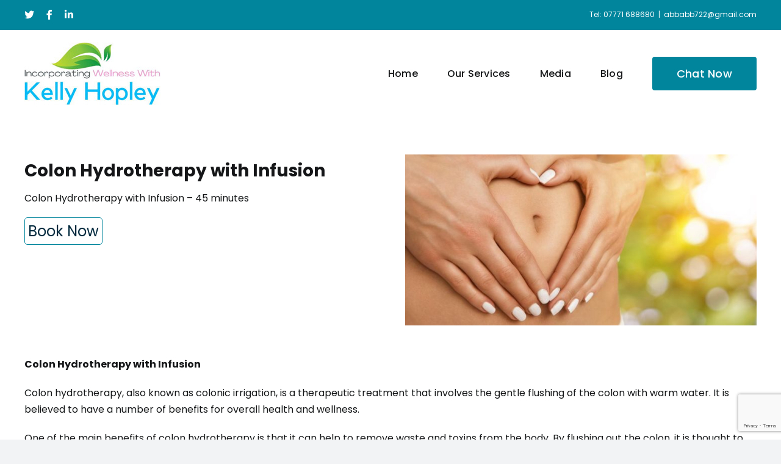

--- FILE ---
content_type: text/html; charset=utf-8
request_url: https://www.google.com/recaptcha/api2/anchor?ar=1&k=6LejQkopAAAAAHrzSwTl59Js21Bw40SWB9fFJDiv&co=aHR0cHM6Ly9pbmNvcnBvcmF0aW5nd2VsbG5lc3N3aXRoa2VsbHlob3BsZXkuY29tOjQ0Mw..&hl=en&v=PoyoqOPhxBO7pBk68S4YbpHZ&size=invisible&anchor-ms=20000&execute-ms=30000&cb=ya0ewqsp2nem
body_size: 48938
content:
<!DOCTYPE HTML><html dir="ltr" lang="en"><head><meta http-equiv="Content-Type" content="text/html; charset=UTF-8">
<meta http-equiv="X-UA-Compatible" content="IE=edge">
<title>reCAPTCHA</title>
<style type="text/css">
/* cyrillic-ext */
@font-face {
  font-family: 'Roboto';
  font-style: normal;
  font-weight: 400;
  font-stretch: 100%;
  src: url(//fonts.gstatic.com/s/roboto/v48/KFO7CnqEu92Fr1ME7kSn66aGLdTylUAMa3GUBHMdazTgWw.woff2) format('woff2');
  unicode-range: U+0460-052F, U+1C80-1C8A, U+20B4, U+2DE0-2DFF, U+A640-A69F, U+FE2E-FE2F;
}
/* cyrillic */
@font-face {
  font-family: 'Roboto';
  font-style: normal;
  font-weight: 400;
  font-stretch: 100%;
  src: url(//fonts.gstatic.com/s/roboto/v48/KFO7CnqEu92Fr1ME7kSn66aGLdTylUAMa3iUBHMdazTgWw.woff2) format('woff2');
  unicode-range: U+0301, U+0400-045F, U+0490-0491, U+04B0-04B1, U+2116;
}
/* greek-ext */
@font-face {
  font-family: 'Roboto';
  font-style: normal;
  font-weight: 400;
  font-stretch: 100%;
  src: url(//fonts.gstatic.com/s/roboto/v48/KFO7CnqEu92Fr1ME7kSn66aGLdTylUAMa3CUBHMdazTgWw.woff2) format('woff2');
  unicode-range: U+1F00-1FFF;
}
/* greek */
@font-face {
  font-family: 'Roboto';
  font-style: normal;
  font-weight: 400;
  font-stretch: 100%;
  src: url(//fonts.gstatic.com/s/roboto/v48/KFO7CnqEu92Fr1ME7kSn66aGLdTylUAMa3-UBHMdazTgWw.woff2) format('woff2');
  unicode-range: U+0370-0377, U+037A-037F, U+0384-038A, U+038C, U+038E-03A1, U+03A3-03FF;
}
/* math */
@font-face {
  font-family: 'Roboto';
  font-style: normal;
  font-weight: 400;
  font-stretch: 100%;
  src: url(//fonts.gstatic.com/s/roboto/v48/KFO7CnqEu92Fr1ME7kSn66aGLdTylUAMawCUBHMdazTgWw.woff2) format('woff2');
  unicode-range: U+0302-0303, U+0305, U+0307-0308, U+0310, U+0312, U+0315, U+031A, U+0326-0327, U+032C, U+032F-0330, U+0332-0333, U+0338, U+033A, U+0346, U+034D, U+0391-03A1, U+03A3-03A9, U+03B1-03C9, U+03D1, U+03D5-03D6, U+03F0-03F1, U+03F4-03F5, U+2016-2017, U+2034-2038, U+203C, U+2040, U+2043, U+2047, U+2050, U+2057, U+205F, U+2070-2071, U+2074-208E, U+2090-209C, U+20D0-20DC, U+20E1, U+20E5-20EF, U+2100-2112, U+2114-2115, U+2117-2121, U+2123-214F, U+2190, U+2192, U+2194-21AE, U+21B0-21E5, U+21F1-21F2, U+21F4-2211, U+2213-2214, U+2216-22FF, U+2308-230B, U+2310, U+2319, U+231C-2321, U+2336-237A, U+237C, U+2395, U+239B-23B7, U+23D0, U+23DC-23E1, U+2474-2475, U+25AF, U+25B3, U+25B7, U+25BD, U+25C1, U+25CA, U+25CC, U+25FB, U+266D-266F, U+27C0-27FF, U+2900-2AFF, U+2B0E-2B11, U+2B30-2B4C, U+2BFE, U+3030, U+FF5B, U+FF5D, U+1D400-1D7FF, U+1EE00-1EEFF;
}
/* symbols */
@font-face {
  font-family: 'Roboto';
  font-style: normal;
  font-weight: 400;
  font-stretch: 100%;
  src: url(//fonts.gstatic.com/s/roboto/v48/KFO7CnqEu92Fr1ME7kSn66aGLdTylUAMaxKUBHMdazTgWw.woff2) format('woff2');
  unicode-range: U+0001-000C, U+000E-001F, U+007F-009F, U+20DD-20E0, U+20E2-20E4, U+2150-218F, U+2190, U+2192, U+2194-2199, U+21AF, U+21E6-21F0, U+21F3, U+2218-2219, U+2299, U+22C4-22C6, U+2300-243F, U+2440-244A, U+2460-24FF, U+25A0-27BF, U+2800-28FF, U+2921-2922, U+2981, U+29BF, U+29EB, U+2B00-2BFF, U+4DC0-4DFF, U+FFF9-FFFB, U+10140-1018E, U+10190-1019C, U+101A0, U+101D0-101FD, U+102E0-102FB, U+10E60-10E7E, U+1D2C0-1D2D3, U+1D2E0-1D37F, U+1F000-1F0FF, U+1F100-1F1AD, U+1F1E6-1F1FF, U+1F30D-1F30F, U+1F315, U+1F31C, U+1F31E, U+1F320-1F32C, U+1F336, U+1F378, U+1F37D, U+1F382, U+1F393-1F39F, U+1F3A7-1F3A8, U+1F3AC-1F3AF, U+1F3C2, U+1F3C4-1F3C6, U+1F3CA-1F3CE, U+1F3D4-1F3E0, U+1F3ED, U+1F3F1-1F3F3, U+1F3F5-1F3F7, U+1F408, U+1F415, U+1F41F, U+1F426, U+1F43F, U+1F441-1F442, U+1F444, U+1F446-1F449, U+1F44C-1F44E, U+1F453, U+1F46A, U+1F47D, U+1F4A3, U+1F4B0, U+1F4B3, U+1F4B9, U+1F4BB, U+1F4BF, U+1F4C8-1F4CB, U+1F4D6, U+1F4DA, U+1F4DF, U+1F4E3-1F4E6, U+1F4EA-1F4ED, U+1F4F7, U+1F4F9-1F4FB, U+1F4FD-1F4FE, U+1F503, U+1F507-1F50B, U+1F50D, U+1F512-1F513, U+1F53E-1F54A, U+1F54F-1F5FA, U+1F610, U+1F650-1F67F, U+1F687, U+1F68D, U+1F691, U+1F694, U+1F698, U+1F6AD, U+1F6B2, U+1F6B9-1F6BA, U+1F6BC, U+1F6C6-1F6CF, U+1F6D3-1F6D7, U+1F6E0-1F6EA, U+1F6F0-1F6F3, U+1F6F7-1F6FC, U+1F700-1F7FF, U+1F800-1F80B, U+1F810-1F847, U+1F850-1F859, U+1F860-1F887, U+1F890-1F8AD, U+1F8B0-1F8BB, U+1F8C0-1F8C1, U+1F900-1F90B, U+1F93B, U+1F946, U+1F984, U+1F996, U+1F9E9, U+1FA00-1FA6F, U+1FA70-1FA7C, U+1FA80-1FA89, U+1FA8F-1FAC6, U+1FACE-1FADC, U+1FADF-1FAE9, U+1FAF0-1FAF8, U+1FB00-1FBFF;
}
/* vietnamese */
@font-face {
  font-family: 'Roboto';
  font-style: normal;
  font-weight: 400;
  font-stretch: 100%;
  src: url(//fonts.gstatic.com/s/roboto/v48/KFO7CnqEu92Fr1ME7kSn66aGLdTylUAMa3OUBHMdazTgWw.woff2) format('woff2');
  unicode-range: U+0102-0103, U+0110-0111, U+0128-0129, U+0168-0169, U+01A0-01A1, U+01AF-01B0, U+0300-0301, U+0303-0304, U+0308-0309, U+0323, U+0329, U+1EA0-1EF9, U+20AB;
}
/* latin-ext */
@font-face {
  font-family: 'Roboto';
  font-style: normal;
  font-weight: 400;
  font-stretch: 100%;
  src: url(//fonts.gstatic.com/s/roboto/v48/KFO7CnqEu92Fr1ME7kSn66aGLdTylUAMa3KUBHMdazTgWw.woff2) format('woff2');
  unicode-range: U+0100-02BA, U+02BD-02C5, U+02C7-02CC, U+02CE-02D7, U+02DD-02FF, U+0304, U+0308, U+0329, U+1D00-1DBF, U+1E00-1E9F, U+1EF2-1EFF, U+2020, U+20A0-20AB, U+20AD-20C0, U+2113, U+2C60-2C7F, U+A720-A7FF;
}
/* latin */
@font-face {
  font-family: 'Roboto';
  font-style: normal;
  font-weight: 400;
  font-stretch: 100%;
  src: url(//fonts.gstatic.com/s/roboto/v48/KFO7CnqEu92Fr1ME7kSn66aGLdTylUAMa3yUBHMdazQ.woff2) format('woff2');
  unicode-range: U+0000-00FF, U+0131, U+0152-0153, U+02BB-02BC, U+02C6, U+02DA, U+02DC, U+0304, U+0308, U+0329, U+2000-206F, U+20AC, U+2122, U+2191, U+2193, U+2212, U+2215, U+FEFF, U+FFFD;
}
/* cyrillic-ext */
@font-face {
  font-family: 'Roboto';
  font-style: normal;
  font-weight: 500;
  font-stretch: 100%;
  src: url(//fonts.gstatic.com/s/roboto/v48/KFO7CnqEu92Fr1ME7kSn66aGLdTylUAMa3GUBHMdazTgWw.woff2) format('woff2');
  unicode-range: U+0460-052F, U+1C80-1C8A, U+20B4, U+2DE0-2DFF, U+A640-A69F, U+FE2E-FE2F;
}
/* cyrillic */
@font-face {
  font-family: 'Roboto';
  font-style: normal;
  font-weight: 500;
  font-stretch: 100%;
  src: url(//fonts.gstatic.com/s/roboto/v48/KFO7CnqEu92Fr1ME7kSn66aGLdTylUAMa3iUBHMdazTgWw.woff2) format('woff2');
  unicode-range: U+0301, U+0400-045F, U+0490-0491, U+04B0-04B1, U+2116;
}
/* greek-ext */
@font-face {
  font-family: 'Roboto';
  font-style: normal;
  font-weight: 500;
  font-stretch: 100%;
  src: url(//fonts.gstatic.com/s/roboto/v48/KFO7CnqEu92Fr1ME7kSn66aGLdTylUAMa3CUBHMdazTgWw.woff2) format('woff2');
  unicode-range: U+1F00-1FFF;
}
/* greek */
@font-face {
  font-family: 'Roboto';
  font-style: normal;
  font-weight: 500;
  font-stretch: 100%;
  src: url(//fonts.gstatic.com/s/roboto/v48/KFO7CnqEu92Fr1ME7kSn66aGLdTylUAMa3-UBHMdazTgWw.woff2) format('woff2');
  unicode-range: U+0370-0377, U+037A-037F, U+0384-038A, U+038C, U+038E-03A1, U+03A3-03FF;
}
/* math */
@font-face {
  font-family: 'Roboto';
  font-style: normal;
  font-weight: 500;
  font-stretch: 100%;
  src: url(//fonts.gstatic.com/s/roboto/v48/KFO7CnqEu92Fr1ME7kSn66aGLdTylUAMawCUBHMdazTgWw.woff2) format('woff2');
  unicode-range: U+0302-0303, U+0305, U+0307-0308, U+0310, U+0312, U+0315, U+031A, U+0326-0327, U+032C, U+032F-0330, U+0332-0333, U+0338, U+033A, U+0346, U+034D, U+0391-03A1, U+03A3-03A9, U+03B1-03C9, U+03D1, U+03D5-03D6, U+03F0-03F1, U+03F4-03F5, U+2016-2017, U+2034-2038, U+203C, U+2040, U+2043, U+2047, U+2050, U+2057, U+205F, U+2070-2071, U+2074-208E, U+2090-209C, U+20D0-20DC, U+20E1, U+20E5-20EF, U+2100-2112, U+2114-2115, U+2117-2121, U+2123-214F, U+2190, U+2192, U+2194-21AE, U+21B0-21E5, U+21F1-21F2, U+21F4-2211, U+2213-2214, U+2216-22FF, U+2308-230B, U+2310, U+2319, U+231C-2321, U+2336-237A, U+237C, U+2395, U+239B-23B7, U+23D0, U+23DC-23E1, U+2474-2475, U+25AF, U+25B3, U+25B7, U+25BD, U+25C1, U+25CA, U+25CC, U+25FB, U+266D-266F, U+27C0-27FF, U+2900-2AFF, U+2B0E-2B11, U+2B30-2B4C, U+2BFE, U+3030, U+FF5B, U+FF5D, U+1D400-1D7FF, U+1EE00-1EEFF;
}
/* symbols */
@font-face {
  font-family: 'Roboto';
  font-style: normal;
  font-weight: 500;
  font-stretch: 100%;
  src: url(//fonts.gstatic.com/s/roboto/v48/KFO7CnqEu92Fr1ME7kSn66aGLdTylUAMaxKUBHMdazTgWw.woff2) format('woff2');
  unicode-range: U+0001-000C, U+000E-001F, U+007F-009F, U+20DD-20E0, U+20E2-20E4, U+2150-218F, U+2190, U+2192, U+2194-2199, U+21AF, U+21E6-21F0, U+21F3, U+2218-2219, U+2299, U+22C4-22C6, U+2300-243F, U+2440-244A, U+2460-24FF, U+25A0-27BF, U+2800-28FF, U+2921-2922, U+2981, U+29BF, U+29EB, U+2B00-2BFF, U+4DC0-4DFF, U+FFF9-FFFB, U+10140-1018E, U+10190-1019C, U+101A0, U+101D0-101FD, U+102E0-102FB, U+10E60-10E7E, U+1D2C0-1D2D3, U+1D2E0-1D37F, U+1F000-1F0FF, U+1F100-1F1AD, U+1F1E6-1F1FF, U+1F30D-1F30F, U+1F315, U+1F31C, U+1F31E, U+1F320-1F32C, U+1F336, U+1F378, U+1F37D, U+1F382, U+1F393-1F39F, U+1F3A7-1F3A8, U+1F3AC-1F3AF, U+1F3C2, U+1F3C4-1F3C6, U+1F3CA-1F3CE, U+1F3D4-1F3E0, U+1F3ED, U+1F3F1-1F3F3, U+1F3F5-1F3F7, U+1F408, U+1F415, U+1F41F, U+1F426, U+1F43F, U+1F441-1F442, U+1F444, U+1F446-1F449, U+1F44C-1F44E, U+1F453, U+1F46A, U+1F47D, U+1F4A3, U+1F4B0, U+1F4B3, U+1F4B9, U+1F4BB, U+1F4BF, U+1F4C8-1F4CB, U+1F4D6, U+1F4DA, U+1F4DF, U+1F4E3-1F4E6, U+1F4EA-1F4ED, U+1F4F7, U+1F4F9-1F4FB, U+1F4FD-1F4FE, U+1F503, U+1F507-1F50B, U+1F50D, U+1F512-1F513, U+1F53E-1F54A, U+1F54F-1F5FA, U+1F610, U+1F650-1F67F, U+1F687, U+1F68D, U+1F691, U+1F694, U+1F698, U+1F6AD, U+1F6B2, U+1F6B9-1F6BA, U+1F6BC, U+1F6C6-1F6CF, U+1F6D3-1F6D7, U+1F6E0-1F6EA, U+1F6F0-1F6F3, U+1F6F7-1F6FC, U+1F700-1F7FF, U+1F800-1F80B, U+1F810-1F847, U+1F850-1F859, U+1F860-1F887, U+1F890-1F8AD, U+1F8B0-1F8BB, U+1F8C0-1F8C1, U+1F900-1F90B, U+1F93B, U+1F946, U+1F984, U+1F996, U+1F9E9, U+1FA00-1FA6F, U+1FA70-1FA7C, U+1FA80-1FA89, U+1FA8F-1FAC6, U+1FACE-1FADC, U+1FADF-1FAE9, U+1FAF0-1FAF8, U+1FB00-1FBFF;
}
/* vietnamese */
@font-face {
  font-family: 'Roboto';
  font-style: normal;
  font-weight: 500;
  font-stretch: 100%;
  src: url(//fonts.gstatic.com/s/roboto/v48/KFO7CnqEu92Fr1ME7kSn66aGLdTylUAMa3OUBHMdazTgWw.woff2) format('woff2');
  unicode-range: U+0102-0103, U+0110-0111, U+0128-0129, U+0168-0169, U+01A0-01A1, U+01AF-01B0, U+0300-0301, U+0303-0304, U+0308-0309, U+0323, U+0329, U+1EA0-1EF9, U+20AB;
}
/* latin-ext */
@font-face {
  font-family: 'Roboto';
  font-style: normal;
  font-weight: 500;
  font-stretch: 100%;
  src: url(//fonts.gstatic.com/s/roboto/v48/KFO7CnqEu92Fr1ME7kSn66aGLdTylUAMa3KUBHMdazTgWw.woff2) format('woff2');
  unicode-range: U+0100-02BA, U+02BD-02C5, U+02C7-02CC, U+02CE-02D7, U+02DD-02FF, U+0304, U+0308, U+0329, U+1D00-1DBF, U+1E00-1E9F, U+1EF2-1EFF, U+2020, U+20A0-20AB, U+20AD-20C0, U+2113, U+2C60-2C7F, U+A720-A7FF;
}
/* latin */
@font-face {
  font-family: 'Roboto';
  font-style: normal;
  font-weight: 500;
  font-stretch: 100%;
  src: url(//fonts.gstatic.com/s/roboto/v48/KFO7CnqEu92Fr1ME7kSn66aGLdTylUAMa3yUBHMdazQ.woff2) format('woff2');
  unicode-range: U+0000-00FF, U+0131, U+0152-0153, U+02BB-02BC, U+02C6, U+02DA, U+02DC, U+0304, U+0308, U+0329, U+2000-206F, U+20AC, U+2122, U+2191, U+2193, U+2212, U+2215, U+FEFF, U+FFFD;
}
/* cyrillic-ext */
@font-face {
  font-family: 'Roboto';
  font-style: normal;
  font-weight: 900;
  font-stretch: 100%;
  src: url(//fonts.gstatic.com/s/roboto/v48/KFO7CnqEu92Fr1ME7kSn66aGLdTylUAMa3GUBHMdazTgWw.woff2) format('woff2');
  unicode-range: U+0460-052F, U+1C80-1C8A, U+20B4, U+2DE0-2DFF, U+A640-A69F, U+FE2E-FE2F;
}
/* cyrillic */
@font-face {
  font-family: 'Roboto';
  font-style: normal;
  font-weight: 900;
  font-stretch: 100%;
  src: url(//fonts.gstatic.com/s/roboto/v48/KFO7CnqEu92Fr1ME7kSn66aGLdTylUAMa3iUBHMdazTgWw.woff2) format('woff2');
  unicode-range: U+0301, U+0400-045F, U+0490-0491, U+04B0-04B1, U+2116;
}
/* greek-ext */
@font-face {
  font-family: 'Roboto';
  font-style: normal;
  font-weight: 900;
  font-stretch: 100%;
  src: url(//fonts.gstatic.com/s/roboto/v48/KFO7CnqEu92Fr1ME7kSn66aGLdTylUAMa3CUBHMdazTgWw.woff2) format('woff2');
  unicode-range: U+1F00-1FFF;
}
/* greek */
@font-face {
  font-family: 'Roboto';
  font-style: normal;
  font-weight: 900;
  font-stretch: 100%;
  src: url(//fonts.gstatic.com/s/roboto/v48/KFO7CnqEu92Fr1ME7kSn66aGLdTylUAMa3-UBHMdazTgWw.woff2) format('woff2');
  unicode-range: U+0370-0377, U+037A-037F, U+0384-038A, U+038C, U+038E-03A1, U+03A3-03FF;
}
/* math */
@font-face {
  font-family: 'Roboto';
  font-style: normal;
  font-weight: 900;
  font-stretch: 100%;
  src: url(//fonts.gstatic.com/s/roboto/v48/KFO7CnqEu92Fr1ME7kSn66aGLdTylUAMawCUBHMdazTgWw.woff2) format('woff2');
  unicode-range: U+0302-0303, U+0305, U+0307-0308, U+0310, U+0312, U+0315, U+031A, U+0326-0327, U+032C, U+032F-0330, U+0332-0333, U+0338, U+033A, U+0346, U+034D, U+0391-03A1, U+03A3-03A9, U+03B1-03C9, U+03D1, U+03D5-03D6, U+03F0-03F1, U+03F4-03F5, U+2016-2017, U+2034-2038, U+203C, U+2040, U+2043, U+2047, U+2050, U+2057, U+205F, U+2070-2071, U+2074-208E, U+2090-209C, U+20D0-20DC, U+20E1, U+20E5-20EF, U+2100-2112, U+2114-2115, U+2117-2121, U+2123-214F, U+2190, U+2192, U+2194-21AE, U+21B0-21E5, U+21F1-21F2, U+21F4-2211, U+2213-2214, U+2216-22FF, U+2308-230B, U+2310, U+2319, U+231C-2321, U+2336-237A, U+237C, U+2395, U+239B-23B7, U+23D0, U+23DC-23E1, U+2474-2475, U+25AF, U+25B3, U+25B7, U+25BD, U+25C1, U+25CA, U+25CC, U+25FB, U+266D-266F, U+27C0-27FF, U+2900-2AFF, U+2B0E-2B11, U+2B30-2B4C, U+2BFE, U+3030, U+FF5B, U+FF5D, U+1D400-1D7FF, U+1EE00-1EEFF;
}
/* symbols */
@font-face {
  font-family: 'Roboto';
  font-style: normal;
  font-weight: 900;
  font-stretch: 100%;
  src: url(//fonts.gstatic.com/s/roboto/v48/KFO7CnqEu92Fr1ME7kSn66aGLdTylUAMaxKUBHMdazTgWw.woff2) format('woff2');
  unicode-range: U+0001-000C, U+000E-001F, U+007F-009F, U+20DD-20E0, U+20E2-20E4, U+2150-218F, U+2190, U+2192, U+2194-2199, U+21AF, U+21E6-21F0, U+21F3, U+2218-2219, U+2299, U+22C4-22C6, U+2300-243F, U+2440-244A, U+2460-24FF, U+25A0-27BF, U+2800-28FF, U+2921-2922, U+2981, U+29BF, U+29EB, U+2B00-2BFF, U+4DC0-4DFF, U+FFF9-FFFB, U+10140-1018E, U+10190-1019C, U+101A0, U+101D0-101FD, U+102E0-102FB, U+10E60-10E7E, U+1D2C0-1D2D3, U+1D2E0-1D37F, U+1F000-1F0FF, U+1F100-1F1AD, U+1F1E6-1F1FF, U+1F30D-1F30F, U+1F315, U+1F31C, U+1F31E, U+1F320-1F32C, U+1F336, U+1F378, U+1F37D, U+1F382, U+1F393-1F39F, U+1F3A7-1F3A8, U+1F3AC-1F3AF, U+1F3C2, U+1F3C4-1F3C6, U+1F3CA-1F3CE, U+1F3D4-1F3E0, U+1F3ED, U+1F3F1-1F3F3, U+1F3F5-1F3F7, U+1F408, U+1F415, U+1F41F, U+1F426, U+1F43F, U+1F441-1F442, U+1F444, U+1F446-1F449, U+1F44C-1F44E, U+1F453, U+1F46A, U+1F47D, U+1F4A3, U+1F4B0, U+1F4B3, U+1F4B9, U+1F4BB, U+1F4BF, U+1F4C8-1F4CB, U+1F4D6, U+1F4DA, U+1F4DF, U+1F4E3-1F4E6, U+1F4EA-1F4ED, U+1F4F7, U+1F4F9-1F4FB, U+1F4FD-1F4FE, U+1F503, U+1F507-1F50B, U+1F50D, U+1F512-1F513, U+1F53E-1F54A, U+1F54F-1F5FA, U+1F610, U+1F650-1F67F, U+1F687, U+1F68D, U+1F691, U+1F694, U+1F698, U+1F6AD, U+1F6B2, U+1F6B9-1F6BA, U+1F6BC, U+1F6C6-1F6CF, U+1F6D3-1F6D7, U+1F6E0-1F6EA, U+1F6F0-1F6F3, U+1F6F7-1F6FC, U+1F700-1F7FF, U+1F800-1F80B, U+1F810-1F847, U+1F850-1F859, U+1F860-1F887, U+1F890-1F8AD, U+1F8B0-1F8BB, U+1F8C0-1F8C1, U+1F900-1F90B, U+1F93B, U+1F946, U+1F984, U+1F996, U+1F9E9, U+1FA00-1FA6F, U+1FA70-1FA7C, U+1FA80-1FA89, U+1FA8F-1FAC6, U+1FACE-1FADC, U+1FADF-1FAE9, U+1FAF0-1FAF8, U+1FB00-1FBFF;
}
/* vietnamese */
@font-face {
  font-family: 'Roboto';
  font-style: normal;
  font-weight: 900;
  font-stretch: 100%;
  src: url(//fonts.gstatic.com/s/roboto/v48/KFO7CnqEu92Fr1ME7kSn66aGLdTylUAMa3OUBHMdazTgWw.woff2) format('woff2');
  unicode-range: U+0102-0103, U+0110-0111, U+0128-0129, U+0168-0169, U+01A0-01A1, U+01AF-01B0, U+0300-0301, U+0303-0304, U+0308-0309, U+0323, U+0329, U+1EA0-1EF9, U+20AB;
}
/* latin-ext */
@font-face {
  font-family: 'Roboto';
  font-style: normal;
  font-weight: 900;
  font-stretch: 100%;
  src: url(//fonts.gstatic.com/s/roboto/v48/KFO7CnqEu92Fr1ME7kSn66aGLdTylUAMa3KUBHMdazTgWw.woff2) format('woff2');
  unicode-range: U+0100-02BA, U+02BD-02C5, U+02C7-02CC, U+02CE-02D7, U+02DD-02FF, U+0304, U+0308, U+0329, U+1D00-1DBF, U+1E00-1E9F, U+1EF2-1EFF, U+2020, U+20A0-20AB, U+20AD-20C0, U+2113, U+2C60-2C7F, U+A720-A7FF;
}
/* latin */
@font-face {
  font-family: 'Roboto';
  font-style: normal;
  font-weight: 900;
  font-stretch: 100%;
  src: url(//fonts.gstatic.com/s/roboto/v48/KFO7CnqEu92Fr1ME7kSn66aGLdTylUAMa3yUBHMdazQ.woff2) format('woff2');
  unicode-range: U+0000-00FF, U+0131, U+0152-0153, U+02BB-02BC, U+02C6, U+02DA, U+02DC, U+0304, U+0308, U+0329, U+2000-206F, U+20AC, U+2122, U+2191, U+2193, U+2212, U+2215, U+FEFF, U+FFFD;
}

</style>
<link rel="stylesheet" type="text/css" href="https://www.gstatic.com/recaptcha/releases/PoyoqOPhxBO7pBk68S4YbpHZ/styles__ltr.css">
<script nonce="7kJsWe8D2joNfhCtfjIVDg" type="text/javascript">window['__recaptcha_api'] = 'https://www.google.com/recaptcha/api2/';</script>
<script type="text/javascript" src="https://www.gstatic.com/recaptcha/releases/PoyoqOPhxBO7pBk68S4YbpHZ/recaptcha__en.js" nonce="7kJsWe8D2joNfhCtfjIVDg">
      
    </script></head>
<body><div id="rc-anchor-alert" class="rc-anchor-alert"></div>
<input type="hidden" id="recaptcha-token" value="[base64]">
<script type="text/javascript" nonce="7kJsWe8D2joNfhCtfjIVDg">
      recaptcha.anchor.Main.init("[\x22ainput\x22,[\x22bgdata\x22,\x22\x22,\[base64]/[base64]/[base64]/bmV3IHJbeF0oY1swXSk6RT09Mj9uZXcgclt4XShjWzBdLGNbMV0pOkU9PTM/bmV3IHJbeF0oY1swXSxjWzFdLGNbMl0pOkU9PTQ/[base64]/[base64]/[base64]/[base64]/[base64]/[base64]/[base64]/[base64]\x22,\[base64]\\u003d\\u003d\x22,\x22Y8OYw6vCpBtCw68bJ8KwVwluf8Obw50YwpXDkW9RaMKVDipWw5vDvsKBwq/Dq8KkwpPCmcKww70OEsKiwoN+wqzCtsKHFFERw5DDo8K3wrvCq8KaVcKXw6UyAk5ow6U/wrpeB3xgw6wCK8KTwqs8CgPDqw18VXbCo8K9w5bDjsOWw5JfP2fCrBXCuDHDoMODIRbCpB7Ct8Kow79awqfDqsKgRsKXwqEvAwZYwonDj8KJSzJ5L8O+VcOtK2/Ch8OEwpFpKMOiFjwMw6rCrsOPZcODw5LCoFPCv0siVDArQkDDisKPwq3CiF8Qb8OLAcOew5XDrMOPI8O6w6Y9LsOEwrclwo17wqfCvMKpO8K/wonDj8KXFsObw5/Dv8Ocw4fDun7Dnzdqw7lwNcKPwrnCtMKRbMKNw5fDu8OyGCYgw6/Dg8OpF8KnR8KKwqwDbsOdBMKew6h6bcKWYgpBwpbCscOvFD9VN8KzwoTDigZOWQnCrsOLF8OveG8CY3jDkcKnCi1ebmMLFMKzZV3DnMOsYsKlLMOTwo/[base64]/w7vDmV9qwpwzw6XCiCoFwpvCrcOrwrnCqB5HbixwYj7Cm8O2NhoTwqNWTcOHw6JtSMOHJMKgw7DDtBvDk8ORw6vCmBJpworDgS3CjsK1V8KSw4XChCR3w5ttLcOsw5VEP2HCuUV4fcOWwpvDkMOSw4zCpjFkwrgzBTvDuQHCjmrDhsOCagUtw7DDrMOAw7/DqMKTwr/CkcOlDBLCvMKDw6XDpGYFwpnCi2HDn8Oka8KHwrLCsMK6Zz/DulPCucKyKMKMwrzCqEJSw6LCs8OIw7NrD8K0H1/[base64]/Dp3IqV8KGTS3CqsO1E3piPk/DucOKwqvCsTAUXsOuw7rCtzF0G0nDqzXDsW8rwrRTMsKRw6rCr8KLCR4Iw5LCox/CjgN0wrYxw4LCukQ6fhckwrzCgMK4E8KSEjfCs37DjsKowqPDpn5LasKEdXzDhC7CqcO9woNaWD/CuMKZcxQjKxTDl8OLwqh3w4LDgMOJw7TCvcO+wpnCuiPCvH0tD3JkwqnCjsOXMB7DvsOCwoplwrPDqsOqwq7Cp8OEw43Cl8KywoPCtMKJO8O8SMKzwr7CqUN0w4jCiCUIcMO5GQBpSsK+w4V+w5B8w7/DisO/BRVTwpkURMOvwqlSw6DCp0LCuH/Dr2omwq/[base64]/w7ZGwp8tGsK0UcOobMO7w79NUxDDvMO3wptSY8OIRijCgsKAwpLCr8ODfyjClAIecMKnw6/Cs0zCon/[base64]/wqXClcO8ecOTUsO8JcOcYTTDqMOYaB07wqF3BcOVw4wgwrvDq8OPGhFawoQaHsK+IMKbGyDDgjXCucKxI8KCXsOpTMKhT39Vw4cowpgDw59aZsKTw4HCtkLDqMOqw57ClMKPw6PCpsKBw6fClMOmw7/Dmj0+VTFmbcKhwp44TlrCpRbDigLCk8K7EcKOw54OVsKHN8KpUsK4f2FFC8OYIEBeCTbCoyPDggRjBcOxw4rDncOUw5A8Ol7DrHAYwoDDlDfCmXZuwozDs8KsKRDDgGXCr8O6BU3Dnl3CosOHCMO9fcKhw7vDqMKWwr0nw5fCgsO3SgjCnBLCoVvCv2Npw7/DmmY2YlkhPMOiY8Kcw7DDusKpPMOOwr0JAsOMwpPDpsOXw6HDvMK2wrHCvh/CqTDCjmVKEnjDnT3Csh7CgsOQC8KWUWcND3fCo8O4PVfDqMOIw4LDvsOQKwcfwpzDoA/[base64]/[base64]/CoCLCusOCP8OMcX7CnERZNsKpwrNuw7Rfw7zCusONwrHCjsOBXsOWZUrDscOqwpHDuGpvwpJrQ8O2w5sMfMOVaA3CqVzCsXU3DcK5KmTDhsKww6nCqi3CoHnCo8KvSzJcwpjCpn/DmRrChmN9LMKLG8KoKx3DkcK+woDDnMKLfgrCkks1GsOIG8O4wrN9w7HDg8OTM8K7w7HCiA/CoEXCvmETXMKOfTE7w5bCmx5oecO5wr7DlG/Dsz0Zw7BfwosGIUXChk/Dj0/[base64]/[base64]/[base64]/Dq8OjYgM/C0NQw6BNNkbDkcKQf8K1wrHDuXjCuMKpwrPDgcKFwr7DjwDCvsO3SFLDi8Oewr3DiMKRwqnDvMOtDlTCm3jDhcKXw7vDjsOLacKqw7LDjVwaPBU1WMOIVRB6LcOQRMKqJHosw4LCs8OdMcKWTxkWwqTDsnUWwp0kDMK5wq7Chmtyw4YsMsOyw4vCv8Okwo/ChMK3FMObWxxgUi/DlsOkwrkxwpk1E20Hw4nCtyLDvsKUwozCtsKxwrXDmsKVwrE3BMKaXAHDqlLDnsOfw5tFE8KJfhDCiCvCmcO0w7jDtsOeVjHCk8OSSCPCnS0CYMKRw7TDpcKcw5QUMlZWahPCo8KDw78YZcO8BXPDr8KrdHLCsMO3w75DQ8KHE8KqdsK6OcK3woxjwo/Cti4Ywr1nw5fDvwxYwozCtXkBwo7DsWNcIsKBwrNmw5HDplXCkG8TwqLClcOHw47CncKqw5ZxN1EhcG3Cok9XfcO/SX7DmsK5PiwrOMO/w7dCPC8ZX8OKw6zDiQLDhMO1QMOwdsO/G8Ohw4dKOno/VXxoRxBWw7rCsGMAJBt+w5pKw4cdw4XDtT1kTyNsJmbCncKiwpxYUR0nM8OPw6LDlj/DtsOcJ23DoCRbEj5zwpTCoRIFwpA6YBfCvcO3wpvDsDHCihjDgQE6w7HDhsK1w7ETw51ua2TCmcKFw4LDtcK6acO8BMOXwqZ8w4o8TQjCkcK0wrnCjHMMc2XDrcOuV8Ozwqdlw7rCrFBfHMO/[base64]/CrxFww7XCoUxDwokNDEXCkGAnw6zCpcKAw5FuP3fDiWXDgMKlN8KIwqDChk4hJMKkwpfDs8KqaUQFwp3ChsO8ZsOnwqTDnQjDoF0gVsKMwrfDvMO/eMKEwr1qw5sOK0/CscKSEzdOCBzChXrDgMKpw5XDmsO4wr/[base64]/Dsh7CmMO4FsKKw58/woE4w5YrXMOzEMO/w4zDjMK9SR53w5bCn8KQwqMNKMOGw5/CtF7CtcO6w7RPw4TDpsKfw7DCvcKiw5XCg8Ktw68Gwo/DgcOxVzskV8O8w6PDk8Ozw5YLGCgwwqdhY0LCowzCvsOVw5TCjcKcW8K9aVPDmmgmwoskw6pWwo7CjT3CtMO4QjLDgWDDvMKlwr3DjgTDggHCisO8wrxIHB/CuikUwoxGw71Qw4BCbsO9HwRew7PCjcOTwr7CtzLDkSPCpn7DlmbCmSMiUsKTNQQRJ8KIw73Dl3Yfw77CrD7DpcKPC8KNBUfDi8KcwrvCuznDowc7w57Cu14WUWsVwrwSMMO5AMOowrfDgD3CmmrCsMOOZcKCO1lWZDZVw7rDr8K0wrHCuFMcHSnDlhkhKcOIUBFpUT/DiBLDpzNRwrAmw5tybcKvwqk2w6kKw689fcOhSTIRRxfDolrDt28iBHo6XzzDpsK0w5cWw53DisOJw55JwqnCssK0DwJ8wpLCpQrCsmpvccOSIsKGwpnCg8KGwprCscOhDlnDhsO/PlrDpiR+SGl2wppYwoo+wrTCpMKkwrHCn8KqwosBcxPDs1tUw7DCpsKlKiZpw4YGw7t2w5DCr8Kjw5LDncOwfTRrwq4TwoBZIyLCm8Kmw6QFw79lwq1NTR3CqsKSFCoAKmnCssK/[base64]/Cu0JNwqsyw5h9FMK9e0kIb8KlM0fDokB9w7QjwobDvMORUcKmJ8Omwod1w7bCosKRO8KtXsKMYsKiOGp1woTCvcKsMx/[base64]/[base64]/ZADCpVsHYcKywoXDklYuGBl7Vy3ClErCpxpWw7cXH3jClADDiVRrO8OkwqXCv2zDq8OBWW9hw6RgZj9Ew6DDpcONw6E8wpYEw71awrjDjhQXfnXCglMpNcKdAcKkwp7DrifDghnCpSQqacKowrluJT3Ck8KFwpPChzLCj8ODw4nDl2VePDnDvjrDosKvwptew5/Cq1dBworDvUULw63DqWwIE8K0RcKNIMK5wo5/wqjDocONEE7DkVPDvRHCll7DnULDmWrClVXCq8KnNMOQOcKGPMK+XUTCu1tDwqzCvjMzNGEULjrDoUjChDnCl8K1ZEE1wrpcw7B/[base64]/DjsOrQ8K5wqbDs8OWw7UkGcKVDsK8w49kw6EswpFEwp4jwr7DlsO2woLDoH9xGsKoLcKdwp5KwoTCjMOjw6IXeH4Cw4jCuxtDByjDn1UuP8Obw60/wrrDmidXwpjCvzPDn8KMw4nDqsORwozClsKNwqZyHcK7LynChcOmO8KVJsOfw6cDw5DDhnMRwq/Dk1tKw4XDsl9XUi/[base64]/PBoew4PDqBXClMK9w6kcw73DqmrDqw9kUHbDmEjDtTwpMh/Dqy3CjMOCwo3CjMKRw4ZbVcK5fMObw6/Cjj3DjgXDmQjDgBPCuVzCj8OSwqB7wrJVwrdSXiLDkcOJwr/CpcO5w5XCsiHDq8Klw5V1fxAMwpAAw5U9EV7Ch8OYw7x3w6JwdkvDssK5QsOgbnYow7MJO3bDg8KIw57DgsKZXVjCsR7CgMOcY8KcB8KBw73CgcKPJXJQwpnChMOIFcK7NjLDvT7CncOfw6UpC37DhQrCvMKswpvCg2BxM8OLw61bwr4twpkmTCFmfT4Zw5/DtDcXEcKrw7NLwrt9w6vDpcKqwovDt2p1wqpWwpwbVBFzwolNw4c9wqrDlEozw5HDu8K5w6JYMcOjZ8OAwrQiwoXCtBTDmcOWw5/DrsO+woQ1ecK5w78LfcKHw7TChcKow4dLM8KXw7B5woHDqnDCosKhwoESE8KYWCVGw4LCrsO9McKlMQRwUsKwwo92WcKlJ8KSw5MadGA4aMOlBcKuwpBiD8OkVsOzw5JZw5vDnUnDm8OFw5fCrXnDtsOsKm7Co8K+MMKtGsOmw5/CnwRvCcKWwpvDgcOcNMOtwqNUw4LClg8qw5kYbsK3wq/[base64]/w54uw5zCrlrCksOwMkXCmcOIwqPDmGgNw5dfwo/Ct3TDqsOxwrdew792CQXDrXPCpMKbw6USw7HCtcKkwpzCoMKrD1s4wpfDoD5hP0/Cj8KKFMK8FsKzwqNaaMOhOMODwosEakh3Tlwjw4TDvCLCoD4ZVsOke2zDjsK4HUDCtsKwFsOmw409LEbChTNyfWXDijF1w5ZowoXDgTUEw6xEecKqfg5vQ8OVw5NSwoJaTUxGHsOrwowFHcKxIcKqWcOGOyvCvMOpwrImw5DDrMKCw5/DucOGF3zDt8K8cMKhD8KAGU7DuyDDt8K/w5rCvcOvw51UwqPDucKBw4rCvMOiRX9mCsKzwpJJw4nCo3t6fX7CrUMTU8Ojw4bDt8O9w5E3X8K8N8Ocb8KTw4vCoBpWccOfw4XDgW/Dk8OSWQIFwovDlD4cNcOXemDCkcKzw446wo1DwojDhxF9w6jDlMOBw4HDlmBHwqrDiMOCJmZdwofCo8KMacKbwpIKfk5mw6w3wr7DiX0hwofCnR1+eTLDkC7ChifDssKQBsOrw4ZodCXDlTjDjx7CoD3Cu0cewoRowrhtw7HCtCXCkBPDrMO/[base64]/CucOcwq9AScOkwrxnUcOFw7whw5IxCDEcw6rCpsOwwpXCscKiYsOfw5IIwoXDgsO6wrIlwqwjwqzDjX4Ycj7DoMK4QMKpw6tzV8OfesKqYS/DpsORN2IjwobCnMKPPcKADUPDo0DCrMKDV8KaQcO4RMOJw40OwqzDvBJpwqUSC8Kmw77DocKqfgc9w47DmMK/[base64]/csK4GzESE0Njw4zDssKjUmvDpC0ySS7CgydjW8KHLsKZw4BxAVpuw64Ew7vCgBvDrMOmw7MnfmXCn8OeVnPDnho6w7orCjpYVS9Xw6rCmMO5wqbCvcOJw6/DhVTDh2xsSsKnwr9BZ8OMbRrDoDhDwpvChsOMwpzDgMKSwq/[base64]/[base64]/CpMKuw57CgVzDjWNSGzLDncOPw7s2w47DhmbCjMOuecKUHsKrw6jDssOAw416woDCpQXCt8KowqDCuG/CgsO+O8OhFMO1TRfCssKLV8KWPmBwwqZZwr/DsH/DksO+w4B2wr8EcUV1w4nDiMOdw43DtcO1wrDDvsKEw4g7wqpBGcKXE8OuwrfCnMOkwqfDnMKqw5QFw5jDjXRYSUp2VcO4wqAfw7bCnkrDpzzCvMOUwrHDqTTCrsKawqt4w4/[base64]/CusK7w4QpEcOzMcO1P8O5exR4U8Odw5XDkncqfsOpbVkMThzCoWDDmMKDNld9w7vDpXt7w6NbAyrDsQRNwo3DiyzCmnoafmtiw7DCt0FBXMOSwoUKwrLDiT0Hw4XCqzJ3ZsOjX8KJBcOSGsOGT2rDqihnw7HCozrDngl7R8K3w79SwpXDr8O/YcOLGV7DncOtcsOcbcKkw53DhsKXOgpxLMKqw4vDoifCiyEPwpwpFcKnwoPCrsONFg0HK8OEw6fDtnsRXMKyw4fChlPDqsOvwop+Z15ewrzDkC/CuMOmw5IdwqfDncKUwqzDiHp8fk3CksKICMKXwr7CtMKHwoMIw5XDr8KeM3rCjsK9KEPCvMKTK3bDsR3CqMOwRBvCiBPDuMKIw4VbP8OiYsKZM8KKEB/[base64]/w7tMw5B6cj7CjsOQw57Co8KUw6krwqvDoMOqw4cbw6sGEcKjMsO0KsO+ccOww5rCjsOww7nDscOJGnw1DTtewrnCscKZVEXDlmtPUcOpGcOYw7LCscKIF8OUQcK8wqXDscOEw57Dp8OLJQZKw6VPw6tDNcOXWsOdZMOEw4poFsK2DW/Cg0nDuMKEwpEVe3LCjxLDjMOFS8OqVsOSEMODw7lzD8KyKxI1Rw/DjFrDksOHw4t5C0TDriBzWgZ4SjcxK8OmwrjCn8OpSsO1bXMpDWnCiMOpTcOTJsKfw6gbesKowpl4FcK8wqoHMgVSD3UKKV4RYMOEHljCmXrCqTAww6xpwpHClsOCBUw9w5F5ZMK1woHDl8KZw7vCh8Omw7bDjMOFHsOYwo8NwrDCqGHDvsKHXMO2XsOUUB/DuRFOw70ad8OMwrXDrVhewqtEb8K+CgPDj8Oqw4RLwoLCjGgMw6LCkXVFw63DrRQwwoFkw4djA2zClMOBFsOvw4oowqbCtcKgw4nChWXDnsKQMsKBw6nDqsK1acO6wrTCg0/[base64]/DhMKFX2UGMcKiw49XOBnDvHpbKcK7w7rCj8OBasOWwobCjm/[base64]/Dt8K+a8OpajDDnURLKUpJOnbDslZ9E1DDjMOFJX4Uw7R4w6ggL1EaHMOKwqjCiAnCgsOzQkLCr8KOCnIVwrNmwrhkXMKYNMOiw7M9wp3CucO/[base64]/wqEmK1VdVmPCvgPCvE5rw57DrMO8cCoDOMO7wqPCuUXCug5twrHDq3Z7c8KcDXXCri3CkcKaMMOZJAfDssOhdcKuPMKpw4bCtwU0B13DrGA0w75lwqzDhcKxasKePMKSN8OVw5LDl8OmwpR8w41Vw7/DvDHCpTQLPGtPw4UNw7PClAx1dkIyEg9pwrQpUUpPKsO7woDCjSzCvgUJU8OMw6J/[base64]/[base64]/[base64]/w7RACk0Rw5XCoCfDmDtnd8Ojw6IRJ1gAwqLCosKDMjDDrHcoQT1aaMKTe8KCwofDtsOsw4w4JMONwqfDkMOrw65sJko2T8KDw4t0asO2NgjCpX/DqUALVcOkw5nDpFQBMG8awqXCg2IgwpbCmUQVZCYaKMO0BBplw7LDtnjCpsKyJMKtw7vDjj9swoNNfTMDfzrCqMOuw7kFwpXDpcOBZF1PN8OcWQzCjTPCrcKpXR1JCm/[base64]/Dp8KjesKOG1ESwpHCg8K+wr7DlsOKw6LDv8OcwqvDnsKGw4TCkkjDi3Ujw4BwwrbDgGzDisKJKWQCThEaw5oODXdmwq9tLsO0MFpYTCfCrsKcw6XDpsKdwqZowrciwoNidmfDhWPDrcKNeRRawq5ZdcOHcsKlwow3ccKlwoQNw5pyHmcfw68kw7EVV8OAMU/CmB/Crz1vw4zDiMKvwp3CrcKBw6HDgx3DsU7Dl8KCRsK1w6nCmsKqP8Kxw67Cswghw7YRdcKnwowrwpNowqLCksKRCMKtwoRKwpw/fAjDj8KswpPDgxwbwojCg8K6EcKIwrk9woXCh3nDsMKtw7zCqcKVNRrDtyjDi8O/w7c6wrPCocKAwp1Nw5MUP2DDqmXCjV7Du8O4EMKsw5oDMAvDssOXwrkKO1HDr8OXw63ChSLDhMOwwoLDgsOfKTp2UsOLBgDCqsO0w6ccNMK9w6FFwqwvw7PCtMOHMl/CtsKGR3YTQsOjw4JcSGhBEHDCiFnDv1QEwot3wrh9KgkGTsOYwoR/PwHCpCPDiU48w6FeRzLCvcOhAGjDuMKdVkPCrsOuwqNnCEJ9QjAHOznCrMOqw4DCuGbClMO5ZcObwoQYwoMsT8O3wqNjw5TCvsKuBsKjw7ZHwrRAR8KKP8Omw5B7K8OeC8OOwo8Rwp0GTghKARQ/[base64]/w6jDuk7ClRNuVkrCvxRFfcKtCsOZwrDDh2MWwrx4ZcOqw63DgcKfHcK1wrTDssO8w79jw50VUcOuwo/CocKBFytMScOdcMOkE8O9woB2e2t1wpU6w5sYLD8OGy3DqBVrLcOYWnUBIFgbw5sAI8KHw6bDgsOGcRNTw4tJP8O+AsO8wrF+TVvCp3oUdcKeUgjDn8OMPMOMwohiBcKkwpnDhTw9w4wGw7J6b8KvIRTCosKdRMK4wr/Dq8Omwp4Wf3vCkHPDuBgrwrwpwqHCksKcOB7DpsKyHhbDu8KGQcO7e3jCmC9dw71zwqrCvB4mOMOGECZzwoIhT8OfwpvDtkTDjWDDiAjDmcO/[base64]/wrFyw7fClSbChmTDsV7CscKRRsKNEDptwovDu1bDnQ02dkHCnmbCjcOawqHDocO/W3lKwq7DrMKbSk/CvsOTw7Zxw5FgdsK7a8KPAMK0wpgNHMKhw6wrw73DhlgOUW1vUsOnw51IGMOsaQA+DW4tf8K/T8Oaw7JAw58cw5dwZsO9NMKuHMOGVwXCgBVfw7Bqw77CnsK1ED5ndcKJwq4TN3XDk3HCqATDpT0QLCXDr3sPEcOhMcKHSQjCqMKHwpfDgU/DkcOJwqd9fDgMwpdYw5vDvElLw5rCh0ElTynDtMKGLT92w6Vawr0bw4bCjxMgwqXDnsK8LiwwNTV1w5MpwpbDuTITSMOTXDwaw47CvsOLbcKLOXvCp8KLBsKLwp/Do8OEHhZReFs2w7zCijsowqfChsOdwqXCn8O1PSzDkXB8b0Yaw4/CicOrcShewqDClcKiZUswS8KQNhJkw7kEwqpNBsOpw6Fowo3CmRjChcOwOMOKC0NgC1gtT8Obw7YPZcO8wqdGwrcVZWMbwoLDs2NiwrrDtVrDn8KVHMODwr1SZ8K4PsKoWsOHwoTDsllFwrHCj8Ofw5srw57DucOJw6zCsEbCk8OTwro/KxLDgcOKOT5sCsOAw6sww6U1ITlGw445wpRGDw7DnlAsMMKzPcONf8K/wpAhwokEwrnDkkZNE2HDj0RMw55vPnt2DsKjwrXDjhMWek/CpE/CpcOHEcODw5bDo8OXYxUqET90cUvDinLCk37DhRsvw55Zw416wpxTTTUOIcKrXRl6w7BIMy/[base64]/Do8Kpw5bDp8OmaXx7esOcw41qQRMgwoXDsCMWbsKLw6PCk8KvFRfDhjN4TA7CnAfDn8KCwo7CtgbCr8Kvw6vCr1XCsWHDp0FwHMOIBGZjBBjDnXx/cVdfw6jCscOYU25qS2TCp8OGwpx0MSASBTTCisOiw57Dm8KDw4XDsxDDlsOIwprCnVpUw5vDusOGwp7DtcKVD3fCm8KBwoQ3w7AewpXDm8O5w7pyw6l2OV1GDMOMRC7Dsz/Dl8Ooe8OdGMKSw7zDm8OkHMOPw5NzC8OyHhjCjT45w64OW8O6esKldlMFw7pQZ8KtEXTDhcKqBxXDv8KJJMOXbkHCpndxASjCtyDCg3BuIsOAZGRdw7/DgQ3Cl8OHwq4DwrhJwonDnMOIw6RHcWTDgMOzwq3Dq0vDocKsW8Knw4vDlQDCsFzDlcOgw7vDjzkIMcKEIWHCiQfDscOqw4rCrUkaVVPDl1/CqcOEVcOpw4jDvHnCu3TChls3w7rCssOvTGDCiWAKXRnCm8OvRsKQVUfCvCPCicKOAsKxRcKGw47DqQYKw6bDjsOqCBcpw4/DpSnDuXdawq5IwrTDmXBzPRrCizfCmSFuJGXDtRzDjUjCrTbDmQtURwdDNF/[base64]/DoGVpw5rDnsOdwqHDgm0gw4AFdsOlF8OFw57CgMOqccKmbMOIwpbDosK8B8OhZcOsOMOvwonCqMKLw5kQwq/DoTghw4JkwqJew4ZhwojDjDjDmhrDgMOkwrnCmyU7wrDDvMOkZGg8w5fDsXXCoRHDsV3CqnB+woUmw6Unw4A/MRJZAzhWeMOzQMO/wqkUw5/Cgw1xNBkdw53CqMOcMsOXfm0ewqLDr8K7w77DnMO9wqkBw47DtMOvDcKUw6bCrsOgSikKw5jCjCjCtgLCoQvCmQPCsGnCrWsBU0FHwopbwr7DiVUgwoXCisOpw4rDgcKkw6Q4wpokR8K6wrJbdEUrw7ghMcOlwpY/[base64]/[base64]/UMOMTHXDu8KTwptiEMKaJMKEw5xEw7IAFcOOwoJhw51dFE/CrGc2wrtUIWTCmDZyaDjCh07ClRIxwpIjw6fChkdkesOBQcKjNznCssOPwoTDnUhZwqDDt8OvDsOfNMKHXnULwq/Ds8K8QsOkwrUlw7pgwqTDuRrCtWweYV9sWMOrw6Qaa8ODw7PDlMKhw6k0FDZJwqHDmh7CicKiHkBkHlbCpTfDiSMGTVVQw5vDiXBCUMKdQMKtDhvCksOOw57DuhnDqsOmN1LDosKMwr9/wrQ6ZSJcegLDnsOTE8O2WWZ/EMOQwqFvwrvDpCDDo1Ezw5TCmsOQDsOvM1PDijNcw4RYwqzDrsKkfmLCoVVXCsOnwq7DlMOHacKtw7XCun3CswhRf8KJaSxJd8ONeMKcwp9Yw4kxw43DgcKhw7jDgisBw47Csw88YMO7w7khAcKIIVguQcOXw67Dj8OBw7vCglHChcKbwobDvwbDhVDDlx/DkcKvE0rDvynCmjHDrwFDw6N3woNGw6fDjyEzwqLCp117w7HDogjCoxfCnDzDlMKTw58pw4jDgcKHCDDDvHDCmzcAEynCosOFw6/Cp8OhGcKYwqsIwpjDgw0mw57CpnFsY8KOw4/[base64]/TcKQDMOOCsKswr7DuynClD15w5TDkcOzw5HCrAHCq0E4w6ZxbmfCsDNUQsKdw5dKw5bDisKTZwA5C8ONAcOww4/[base64]/CuhbCk0HCqcKWw5rDtRbCicORwq/[base64]/DtcKIw7HCm8KEw69ncTR5wozCngLCux/Dm8O3wqA3GsOZRXZ7w6FwMMKDwqoLNMOZw5EOwp3DokjCnMO2GcOQYcOEFMKIZsKMGcOnwrI0QTrDjW7DtisCwoRLwrE6J3ZkE8KHJMOyGcOSbcK/Q8OgwpLCsg/CksKhwrUocsOnGcKWwp0oLcKWSsKrwoLDtx4lwowfVCHDrMKOe8KILsK+woZhw5PCkcO1FxJIVcKyDcOjJcKFDg4nFcOAw6vDnCLCjsOUw61YAsK/I31pQcOgwqnCtsODZsOtw50jKcOMw6kMZETDhEzDl8OmwpVuXsKMw4Q1FjAFwqo5BsKEFcO1w7MpSMKeCB4kwrzCssKAwoRUw43DvMK1AFXCtm7Cr2EYJcKVw74bwpHCrXUQTGItF3U4wo8oBk16DcOUFXc4P1HChMKtL8KmwoPDrMO8wpfCjBt9JMOVwrnDnxBCM8O/w7VnPVXCphd8WGU1w5LDl8O7wrrDuk/[base64]/CsMOUwoDDsw4UYCQdFHnCtcOfQcOzQRoTw4wGBMOBw59WJsOcHMOGw4lKPXlbw5/Cg8KeTCjCq8Krw61IwpfDssKPw4TCoE7DqMK3w7FbdsKTHFfDqcOlw5/DlTl+BcKVw4V6wpzCrCYQw5bDlcKUw4TDmcKyw64Yw5rCucOPwoF3GENEF0ADXhDDqRl3G00iTCxKwpBrw5hKWMOiw60sAh/DksOQBcK+woMXw6Upw77Cr8KRQDMJAFPDkkQ0wqvDvyENw7DDtcOQcsKwBkvDusKLOwLDizh1ZFLDtsOCw4VrZsO2wp4yw61xwpNFw4LDp8KXUsO/wpU+w4okbMO6JMK5w4TDrsKfDWsJw6fCim0Za01+bcKrbThFwqDDolnCmSVKZsK3SMK/[base64]/[base64]/[base64]/[base64]/Dml8GwoR+wr7ChD3DtMOewohCw5DDpg7Dr0TDkgNYe8OhPWLCsg/DnRPCisO2wqIBw6/[base64]/w63DpnHCokpjGRLCicKAK8KpwpgFYgF/[base64]/w6vCjsKfw5PDrRHCvX7Dnyc8EcKNwrQ3wq4bw5YYVMOYV8O6wr/DksOrej/Cl1vDtMOgw67Ct3DCnsK6woR+wo5cwqA0wrRia8ODdyTClMOvR2FLNsKVw6dcJX8ew4cIwo7DimkHV8O1wqgdw7VZG8Oqf8Kowr3DncOnZl7CnwDChVvCn8OIEsKrwrkzTiTCijjDs8OOw5zCisK+w6XCvFrDt8OMwqXDo8Ogwq/DpcOAOMKadkUkLCXCi8O2w63DiDYXcgNHAcOqGT8/wpnDlDjDvMKBwrXDi8OewqHCvD/DtRI+w4bCjwfClWQjw7DDj8Kfd8KMw4TDmMOmw5sLwqZzw5/CtXYjw4tvw6xffcKswrfDqsO9LcKGwpDCjhHCvMKiwpTCjcKUd3TCjsO6w48Gw5Rgw444w4QzwqTDsBPCv8K6w4TDpcO8w57CgsOIw6s0w7rDryfDti0owpfDlnLCisOALBEfYgnDu33CknMOJXxCw5/Dh8OTwqPDqMK3PcOBAjEbw5Blw4Bkw7LDq8Kaw7dXDcObT0U+ccOXwrY0w7oDRlh9w4s9C8Olw7Qqw6PCo8Ksw6Rowp3CqMOGdMOEN8K4WsKtw4jDq8ONwpo5ME8aMWxEIsKGw63DpcK3wonCqMOqwoh9wrcIa00DcmrCtyZ8wpgvHcOowr3CiCvDgcK/AB7CjcO2wpTClMKIeMKPw6bDqcKww7zCv0rCuV8Pwp7CjMO4w6o8w60cw6TCtsKww5BgUMK6FMOFRcOuw4vDnSAMTGhcw5rCiCpzwpTCtsOBwp5qPcO7w5NVw5zCpcKywrtHwqEqFlxeKcKBw5RnwqB5bFjDl8ODCTs/w5M8C0vDkcOlw51JWcKvwrvDkU0Xwptpw4/CpkzDsDBnwpvCmkEuChtfXElGZ8KhwpYRwrpgVcOUwqwMwo8bIAvCvMO9w5J+w51+UMKvw4PDhA8IwrnDuE3DmyNTIWI7w6ZQTcKtG8Olw6oAw7UNGMK/w7TCjGDCgSrCsMObw6vClcOcWljDpT3CrylSwqwBw4deLRkkwqjDo8OZJ3RwJsOJw7NVLlJ7w4ZdBmrChmZpB8OEwokgw6ZofMOTXsKLfCUsw77DjA52MSkwBcOkwr0eccKXw6/CuUJ4woDCj8Oxw6N8w4R7wqHClcKYwoPCnMOhN3fCqsKuwroZwrZBw7ciwqQcJcK/U8OAw7QIw6c4MCfCqkHCrsO8FcOQR0xawr4nPcKyeCvDuTRJesK6AsKNesOVPcO1w4HDscKYw67ChsK9PsO9c8OTw5HCh2U9wpDDvwvDrcKpb2bCm3IjF8OlHsOkwq7CoA0if8K1DcOxw4ZQcsOSfTIIAA/CpwgXwpjDicK8w4h/[base64]/cERcwr9GWVXCj8Klw7PCj8Oaw78fw500XE10V3RWZXsKw6VWwo7DmsKHwozCulXDpMK6w6PChll/[base64]/DlTPDgRwpHWMMZ8Ktwq/DrcKmTAzDu8KgEcOACsOZwojDhAw0QSMHwqHDisOcwosdw6XDkVHCq1LDhFk+wr3Cu2fChTvChFocw5gUPH9nwq/DhxfCsMOsw5jDpBjDiMOIPcONHMK8wpIBfGMZw5puwq0PbhHDuFXCil/Dlm3Cry/[base64]/CjRVxw73Djg/CnVwFS1UwQ2gIw45pX8Oaw6JSw6Jtwo7DjTnDgllxLyRLw4DClcOUAQAQwoXDoMKrwpzCpcObEQPCtMKGQ2DCoCzDv3nDtMOiw67CvyNpwqlnUgsJAsKaITXDhlsiAGnDg8KSw5HDl8K8eRvDmcOYw48yFsKbw7bDs8O/w6bCssKxKsO9wpcJw5QTwr3CksKnwr/[base64]/CljF/w7pXesK1wr/Dsjhjwo1MG0fDgSXCtcKhMAtTwq4WRsKNwqk1RsK9w6AOBX3CtFXDhDxEwrbDqMKKw4IOw79LECvDssO9w5/DkykIwqjDjSrDg8OOfSV2w6UoccKKw4AuOsOmRsO2XsKfw6vDpMKCwpE+Y8OSw700VALChX9QZnXDs1ppacOfNsOUFBdpw64IwoPDgcO1ZcONwo/Do8OadcKyacOiacOmwq/DtDbCv0QlY0wSwr/[base64]/HMKawovCtjZoXsKyw6txOsK0MMO+wrEtwqclwqEHw4PCtUnCpcOkVsKHHMOtPTLDtMKtwrFQLmjDkVJCw5Bsw67DgWsDw4I2RkdqbV/ClQgaBMKpDMKnwrVRScOcwqLCh8O8wox0YFPCoMOPw5zCl8K5SMO5Ww1jbjMhwqs0w6ohw7xZwrHCvQbCvsKzw6wsw7xUM8OROSXCnDNOwpbCrMO5wp/CoXXCm30wYcK1csKkHsOkUcKzKmPCpgsuFzQAe0nDtj9fwpDDgcKxQMOkw780e8KbdcKBIMOAY3RdHCNjEnLDqCcUwpZPw4nDuARMIMKlw6/Du8OsM8Orw5RLPxIBGcOKw4zDhjrDnm3CucOGVBBJwqwjw4Vxa8KKKTbCqsOpwqjCryDCtV1cw6vDl0HDhwrCsx5DwpvCocO6wqsgw4QFesKMbDnChsKMQMKywpvDrUdDworDisKwVRUTW8O3Mn0dVMOFRGjDnMKww6rDsWRWEC4Hw7zCrMOsw6ZIwrXDuXrCrgBhw5/CvCt1wrRMbiYsYmvCvcKqw7fCgcK+w6csMiLCgR18wq8wEMKRZcKXwoLCsDFWUATDhD3Dr1UNwrorw7PDlnhITG8CaMORwotSw4Ulwoc+w4HDkCTCixrCn8KswoHDtEwQaMKfwr/CgQg/[base64]/CuHrCkXcBw5E3w6h3w6PDhXfCpMK5MMK7w7MEE8K2aMK8wpRoAMKCw6ZGw7HCjMKgw63CtTXCulp4U8Knw68iBjXCksKOAcKQdcOqbhwPBUDCs8O1dz0yYcOWUcOzw4d0ESLDqWExBTtyw5hkw6w7fMK+f8OMw5XDpy/CmVxSUHLDri/DosK2IcKXSjQmw6c7VC7CmU9AwoYGw6fDp8Opa03Cs1bDhMKrUcK0TsOyw78Rd8OIPsO/dxDCuXRfKMKRwrPDjBVLw5PDpcOpK8KvQMKhQnpVwpNaw5tfw7FUCAkNWmTCnSLDj8OxMnxGw6HCn8Omw7PCgVRPwpNqwrPDl0/Ds3g1w5rCh8OlUcK6I8Kzw7d7AcKowpMTw6PCrsKDRCE0ZcOZP8K6w73Dr30zw7sxwqjCk0HDjExjTsO0w5sdwp5xB0DCosK9DWLDgicObsKNT1vCv3/CnUPDtTMdNMKYIMKIw5/DmMK6wp7Du8KqTcOYw6nCimfCjEXDhTImwrRZw5Nywrd5IsKVw7/[base64]/[base64]/[base64]/KkbDgDFxw5JFIsOBwrgfwrF3IxDDk8OVEcO6wplNZQUyw4bCssOsKgDCmsOKw47DglPDlcKxBmNIwrhGw50Xa8OLwq5rTV/Cmit5w7oHWcOYeHXCmxvChy/Ck35pA8K8GMKVasONDsKecsOTw68pOjFUFzzCucOSZDTCusK8w5/DsDXCrcOmw7ljWEfCsXXDv1EjwqokPsOXc8Oawqw5WmYPEcO/woN/f8K2SyDCnHvDpCB7FjkFOcKxw7hjJMKowoFUw6hYw6vCtw5xw5tIBRXCkMOALcOyBjrDoU5MB1TDvmrCh8OjWcOEMDwCdnTDucOGwobDrzvCuwExwr/CthjCk8KIwrbCr8OYGMO5w4nDqMK9VxM1McK1w7nDuV5Qwq/DoUbDtcKSEEfDjXlWWXsqwp7DqE3DkcK7w4PCiDtxwpwUw6N3wrAPdU/DkyrDksKRw4bDkMO1Q8KqWX1nZQXDvcKSBA/DmGkSwqPCiFxTwoYvHQdVdC8PwrjCisKSfBMuw4nDkWUAw7tcw4PDkcOYJh/[base64]/[base64]/CgX9uP8Kdw7/Cq8Oiw59cw6/DshbDjVk5BxYxY3LDvsKpw6xAWGcRw6nDjsKAw6/CrnrCgcOBbWgjwpDDtnxrMMK3wqnDn8OVaMKlAcOHwpXCpAx5BSrClwTDj8KOwrPCk0XDj8OWPAHDj8KYw5QPBHHCizHCtBrDlBXDvHJ1w4nDu1x3VmkjQsK5bTA/QXvCmMOXRyUOG8OLBsK4wqIgw7JTcMKiZ20awrPCtcKjFz3DrcKIBcKxw6kXwps/fj97wrDCshnDnj5xwqcCw5dgCsObwrUXcXLCtcOEelpsw7DDjsKpw6vDuMOwwqDDvH/DnjLCngzDoUzDl8OpXG7ClWUXDMOl\x22],null,[\x22conf\x22,null,\x226LejQkopAAAAAHrzSwTl59Js21Bw40SWB9fFJDiv\x22,0,null,null,null,1,[21,125,63,73,95,87,41,43,42,83,102,105,109,121],[1017145,188],0,null,null,null,null,0,null,0,null,700,1,null,0,\[base64]/76lBhnEnQkZnOKMAhmv8xEZ\x22,0,0,null,null,1,null,0,0,null,null,null,0],\x22https://incorporatingwellnesswithkellyhopley.com:443\x22,null,[3,1,1],null,null,null,1,3600,[\x22https://www.google.com/intl/en/policies/privacy/\x22,\x22https://www.google.com/intl/en/policies/terms/\x22],\x22wqrRiWi81TsvR2jepWtbmEVbmTThDtbBpUsV5oSycjY\\u003d\x22,1,0,null,1,1769148231680,0,0,[153,24,113,59,75],null,[34,114,95],\x22RC-rJyNqzm74sKYsQ\x22,null,null,null,null,null,\x220dAFcWeA7i6K05MnmnphC1yk1KN-AG4q_B6AHXUDTGq2o-LkU4YC7_Z5PdQ4yLPnjXB9mJYRvMjxxOva99F9DyqgO3bvM4mq5PsQ\x22,1769231031584]");
    </script></body></html>